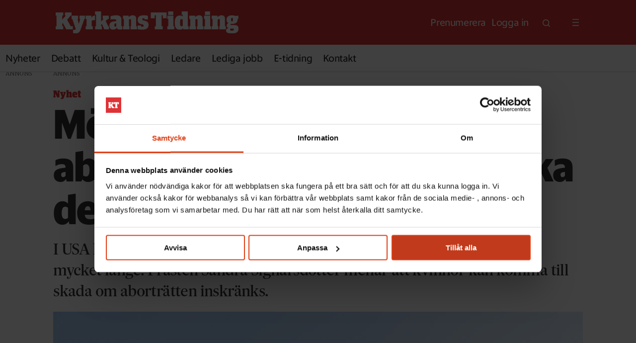

--- FILE ---
content_type: text/html; charset=utf-8
request_url: https://www.google.com/recaptcha/api2/aframe
body_size: 270
content:
<!DOCTYPE HTML><html><head><meta http-equiv="content-type" content="text/html; charset=UTF-8"></head><body><script nonce="CkErvRZ8s4H6Azx0jzNLWA">/** Anti-fraud and anti-abuse applications only. See google.com/recaptcha */ try{var clients={'sodar':'https://pagead2.googlesyndication.com/pagead/sodar?'};window.addEventListener("message",function(a){try{if(a.source===window.parent){var b=JSON.parse(a.data);var c=clients[b['id']];if(c){var d=document.createElement('img');d.src=c+b['params']+'&rc='+(localStorage.getItem("rc::a")?sessionStorage.getItem("rc::b"):"");window.document.body.appendChild(d);sessionStorage.setItem("rc::e",parseInt(sessionStorage.getItem("rc::e")||0)+1);localStorage.setItem("rc::h",'1769215586438');}}}catch(b){}});window.parent.postMessage("_grecaptcha_ready", "*");}catch(b){}</script></body></html>

--- FILE ---
content_type: image/svg+xml
request_url: https://www.kyrkanstidning.se/view-resources/dachser2/public/kyrkanstidning/icon-some-facebook.svg
body_size: 127
content:
<svg width="36" height="36" viewBox="0 0 36 36" fill="none" xmlns="http://www.w3.org/2000/svg">
    <path d="M18 36c9.941 0 18-8.059 18-18S27.941 0 18 0 0 8.059 0 18s8.059 18 18 18z" fill="#DE3534"/>
    <path d="m22.581 18.873.459-3.528h-3.492v-2.25c0-1.026.288-1.719 1.746-1.719h1.863V8.217c-.324-.045-1.431-.135-2.727-.135-2.691 0-4.536 1.647-4.536 4.662v2.601h-3.051v3.528h3.051v9.054h3.645v-9.054h3.042z" fill="#fff"/>
</svg>
